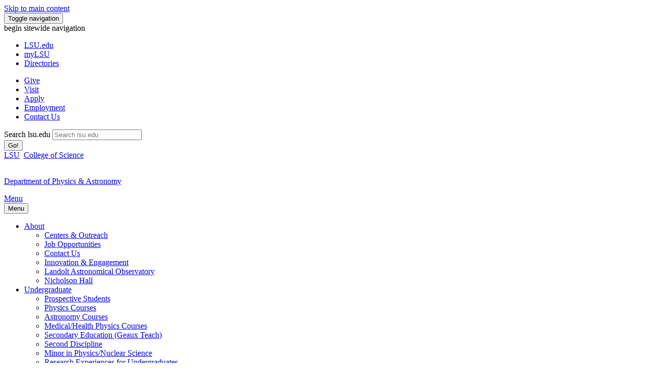

--- FILE ---
content_type: text/html; charset=UTF-8
request_url: http://upload.lsu.edu/physics/colloquia-seminars/goodrich-series.php
body_size: 38632
content:
<!DOCTYPE html><!DOCTYPE HTML><html lang="en">
   <head>
      <meta http-equiv="Content-Type" content="text/html; charset=UTF-8">
      <!-- OU Search Ignore Start Here -->
      <meta charset="utf-8">
      <meta http-equiv="X-UA-Compatible" content="IE=edge">
      <meta name="viewport" content="width=device-width, initial-scale=1">
      <link rel="icon" href="/favicon.ico">
      <title>Max Goodrich Distinguished Lecture Series</title>
      <meta name="author" content="Louisiana State University (LSU)">
      <meta name="description" content="Colloquia &amp; Seminars">
      
<!-- begin open graph protocol -->

<!-- Google Fonts -->
<link rel="preconnect" href="https://fonts.googleapis.com">
<link rel="preconnect" href="https://fonts.gstatic.com" crossorigin>
<link href='https://fonts.googleapis.com/css?family=Roboto' rel='stylesheet' type='text/css'>
<link href="https://fonts.googleapis.com/css2?family=Roboto:wght@700&display=swap" rel="stylesheet" type="text/css">
<!-- Bootstrap core CSS -->
<link href="/_resources/css/bootstrap.min.css" rel="stylesheet" />

<!-- Emergency messaging styles -->
<link href="/_resources/css/eoc_feed.css" rel="stylesheet" />

<!-- Custom styles for this template -->
<!--<link href="/_resources/css/carousel.css" rel="stylesheet" />-->
<link href="/_resources/css/justified-nav.css" rel="stylesheet" />
<link href="/_resources/css/homepage_footer.css" rel="stylesheet" />
<link href="/_resources/css/tiles.css" rel="stylesheet" />
<link href="/_resources/css/masthead.css" rel="stylesheet" />

<link href="/_resources/css/ldp/ouforms-bootstrap.css" rel="stylesheet"/>
<link href="/_resources/css/ldp/jquery.datetimepicker.css" rel="stylesheet"/>
<!--Props Head: /physics/_props.head.inc--><link rel="stylesheet" id="ubermenu-basic-css" href="/_resources/css/ubermenu_basic.css" type="text/css" media="all"><link rel="stylesheet" id="ubermenu-purple" href="/_resources/css/ubermenu_purple.css" type="text/css" media="all">      <link rel="stylesheet" href="/_resources/css/oustyles.css"><script type="text/javascript">
            var OUC = OUC || {};
            OUC.globalProps = OUC.globalProps || {};
            OUC.pageProps = OUC.pageProps || {};
            OUC.props = OUC.props || {};
            
            
                OUC.globalProps['path'] = "/physics/colloquia-seminars/goodrich-series.php";
                OUC.globalProps['domain'] = "https://www.lsu.edu";
                OUC.globalProps['index-file'] = "index";
                OUC.globalProps['extension'] = "php";
                OUC.pageProps['pagetype'] = "interior";
                OUC.pageProps['left-col-toggle'] = "";
                OUC.pageProps['right-col-toggle'] = "";
                OUC.pageProps['showSidenav'] = "";
                OUC.pageProps['sidenavLocation'] = "left";
                OUC.pageProps['banner-toggle'] = "";
                OUC.pageProps['banner-image'] = "/images/banners/lsu1677-azaleas.jpg";
                OUC.pageProps['banner-caption'] = "Colloquia & Seminars";
                OUC.pageProps['top-tier-footer'] = "";
            
            var key;
            for (key in OUC.globalProps) {
            OUC.props[key] = OUC.globalProps[key];
            }
            for (key in OUC.pageProps) {
            OUC.props[key] = OUC.pageProps[key];
            }
        </script>
      
<!-- HTML5 shim and Respond.js IE8 support of HTML5 elements and media queries -->
<!--[if lt IE 9]>
<script src="https://oss.maxcdn.com/html5shiv/3.7.2/html5shiv.min.js"></script>
<script src="https://oss.maxcdn.com/respond/1.4.2/respond.min.js"></script>
<![endif]-->

<script src="/_resources/js/jquery.js"></script>
<script type="text/javascript" src="https://www.lsu.edu/_resources/js/jquery.jfeed.js"></script>
<script type="text/javascript" src="https://www.lsu.edu/_resources/js/rss_consumer.js"></script>
<script type="text/javascript" src="https://www.lsu.edu/_resources/js/scroll-top.js"></script>
<script type="text/javascript" src="https://www.lsu.edu/_resources/js/inline-tweet.min.js"></script>
<script src="//cdn.bc0a.com/autopilot/f00000000290274/autopilot_sdk.js"></script>
<!--begin ShareThis script -->
<script type='text/javascript' src='//platform-api.sharethis.com/js/sharethis.js#property=5b0d65b460e2e90011e287db&product=sop' async='async'></script>
<!-- end ShareThis scripts -->

<!-- begin sortable table script -->
<script type="text/javascript" src="https://www.lsu.edu/_resources/js/sorttable.js"></script>
<!-- end sortable table script -->

<!-- Google Tag Manager -->
<script>(function(w,d,s,l,i){w[l]=w[l]||[];w[l].push({'gtm.start':
new Date().getTime(),event:'gtm.js'});var f=d.getElementsByTagName(s)[0],
j=d.createElement(s),dl=l!='dataLayer'?'&l='+l:'';j.async=true;j.src=
'https://www.googletagmanager.com/gtm.js?id='+i+dl;f.parentNode.insertBefore(j,f);
})(window,document,'script','dataLayer','GTM-5FR2GLX');</script>
<!-- End Google Tag Manager -->

<!-- Privacy Statement Notice -->
<link href="/_resources/cookies/cookieconsent.min.css" rel="stylesheet" type="text/css" />
<script type="text/javascript" src="https://www.lsu.edu/_resources/cookies/cookieconsent.min.js"></script>
<!-- End Privacy Statement Notice --><script type="text/javascript">
			var page_id="https://www.lsu.edu/physics/colloquia-seminars/goodrich-series.php";
		</script>
      <!-- OU Search Ignore End Here --></head>
   <body><!-- OU Search Ignore Start Here --><noscript><iframe title="Google Tag Manager" src="https://www.googletagmanager.com/ns.html?id=GTM-5FR2GLX" style="display:none;visibility:hidden" aria-hidden="true"></iframe><p>tag manager container</p></noscript><div class="navbar navbar-inverse" role="navigation">
         <div class="container">
            <div class="navbar-header">
               <div id="skiptocontent"><a class="sr-only sr-only-focusable skip-main" href="#maincontent">Skip to main content</a></div><button type="button" class="navbar-toggle collapsed" data-toggle="collapse" data-target=".navbar-collapse"><span class="sr-only">Toggle navigation</span><span class="icon-bar"></span><span class="icon-bar"></span><span class="icon-bar"></span></button></div>
            <div class="navbar-collapse collapse">
<a id="top"><span class="sr-only sr-only-focusable">begin sitewide navigation</span></a>
<ul class="nav navbar-nav">
	<li><a class="navbar-brand gray-white" href="/index.php" title="Homepage"><span class="icon-lsu_icon"></span><span class="sr-only sr-only-focusable">LSU</span>.edu</a></li>
	<li><a class="navbar-brand gray-white" href="https://mylsu.apps.lsu.edu/" title="Login to myLSU">myLSU</a></li>
	<li><a class="navbar-brand gray-white" href="/a-z/index.php" title="A to Z Index">Directories</a></li>
</ul>
<ul class="nav navbar-nav main-calls">
	<li class="active"><a class="navbar-brand" href="https://bbis32491p.sky.blackbaud.com/give-now" title="Visit giveLSU.org">Give</a></li>
	<li class="active"><a class="navbar-brand" href="/visit/index.php" title="Visit Campus">Visit</a></li>
	<li class="active"><a class="navbar-brand" href="/admissions/apply/index.php" title="Applications">Apply</a> </li>
	<li class="active"><a class="navbar-brand" href="/hrm/careers/index.php" title="Job Opportunities">Employment</a> </li>
	<li class="active"><a class="navbar-brand" href="/about/requestinfo.php" title="Contact Information">Contact Us</a> </li>
</ul>

<!-- begin  OU search box -->
 <div class="col-sm-3 col-md-3 pull-right">
            <form action="https://lsu.edu/search/" method="get" class="navbar-form" role="search">
                <div class="input-group">
						<label for="searchbox" class="text-hide">Search lsu.edu</label>
					<input name="q" id="searchbox" type="text" class="form-control" placeholder="Search lsu.edu" onfocus="select()" />
                    <div class="input-group-btn">
                        <button class="btn btn-default" type="submit">Go!</button>
                    </div>
                </div>
				<input type="hidden" name="sitesearch" value="lsu.edu" />
            </form>
        </div>    
<!--end  OU search box -->


</div>
            <div id="etxtwrapper">
               <div id="etxtnewsalert"></div>
            </div>
            <div class="parentbar"><a href="/index.php" title="Homepage"><span class="sr-only sr-only-focusable">LSU</span><span class="icon-lsu_icon"></span></a>&nbsp;&nbsp;<span class="parentbar-college"><a href="/science/index.php">College of Science</a></span></div><div class="lsulogo"><a href=" /physics/index.php">
      <p class="text-center"><span class="icon-lsu_icon"></span><br><span class="lsulogotext">Department of Physics &amp; Astronomy</span></p></a></div><nav class="navbar navbar-default">
   <div class="container-fluid">
      <div class="navbar-header">
         <div class="collapsed" data-toggle="collapse" data-target="#bs-example-navbar-collapse-1" aria-expanded="false"><span class="navbar-menu"><a href="#bs-example-navbar-collapse-1">Menu</a></span></div><button type="button" class="navbar-toggle collapsed" data-toggle="collapse" data-target="#bs-example-navbar-collapse-1" aria-expanded="false"><span class="icon-bar"></span><span class="icon-bar"></span><span class="icon-bar"></span><span class="sr-only sr-only-focusable">Menu</span></button></div>
      <div class="collapse navbar-collapse" id="bs-example-navbar-collapse-1">
         <ul class="nav navbar-nav">
            <li class="dropdown"><a href="#" class="dropdown-toggle" data-toggle="dropdown" role="button" aria-haspopup="true" aria-expanded="false">About<span class="caret"></span></a><ul class="dropdown-menu">
                  <li><a href="/physics/about/centers.php">Centers &amp; Outreach</a></li>
                  <li><a href="/physics/about/jobs/index.php">Job Opportunities</a></li>
                  <li><a href="/physics/about/contact.php">Contact Us</a></li>
                  <li><a href="/physics/about/phys_astro_innovation_engagement.php">Innovation &amp; Engagement</a></li>
                  <li><a href="/physics/about/observatory.php">Landolt Astronomical Observatory</a></li>
                  <li><a href="/physics/about/nicholson-hall.php">Nicholson Hall</a></li>
               </ul>
            </li>
            <li class="dropdown"><a href="#" class="dropdown-toggle" data-toggle="dropdown" role="button" aria-haspopup="true" aria-expanded="false">Undergraduate<span class="caret"></span></a><ul class="dropdown-menu">
                  <li><a href="/physics/undergraduate-programs/prospective-students.php">Prospective Students</a></li>
                  <li><a href="/physics/undergraduate-programs/physics.php">Physics Courses</a></li>
                  <li><a href="/physics/undergraduate-programs/astronomy.php">Astronomy Courses</a></li>
                  <li><a href="/physics/undergraduate-programs/medical-health-physics.php">Medical/Health Physics Courses</a></li>
                  <li><a href="/physics/undergraduate-programs/physics-secondary-education.php">Secondary Education (Geaux Teach)</a></li>
                  <li><a href="/physics/undergraduate-programs/physics-second-discipline.php">Second Discipline</a></li>
                  <li><a href="/physics/undergraduate-programs/minors.php">Minor in Physics/Nuclear Science</a></li>
                  <li><a href="/physics/undergraduate-programs/reu.php">Research Experiences for Undergraduates</a></li>
                  <li><a href="https://tigerlink.lsu.edu">SPS (Society of Physics)</a></li>
                  <li><a href="/science/news_events/ai-journal-club.php">Interdisciplinary AI Journal Club</a></li>
                  <li><a href="/physics/undergraduate-programs/jobs.php">Internships/Fellowships/Scholarships</a></li>
                  <li><a href="/physics/colloquia-seminars/what-i-did-with-physics-degree.php">What I did with my Physics Degree</a></li>
               </ul>
            </li>
            <li class="dropdown"><a href="#" class="dropdown-toggle" data-toggle="dropdown" role="button" aria-haspopup="true" aria-expanded="false">Graduate<span class="caret"></span></a><ul class="dropdown-menu">
                  <li><a href="/physics/graduate-programs/physics-astronomy/guide.php">Guide to Graduate Studies</a></li>
                  <li><a href="/physics/graduate-programs/medical-physics/welcome.php">Medical/Health Physics </a></li>
                  <li><a href="/graduateschool/index.php" target="_blank">LSU Graduate School</a></li>
                  <li><a href="/physics/graduate-programs/qualifier-exam.php">Qualifier Exam Test Bank</a></li>
                  <li><a href="/physics/graduate-programs/block-party.php">Physics Block Party</a></li>
                  <li><a href="/physics/graduate-programs/physics-astronomy/graduate_scholarship.php">Scholarships</a></li>
                  <li><a href="https://physgradorg.wixsite.com/mysite">Graduate Student Organization</a></li>
                  <li><a href="/physics/graduate-programs/aps-chapter/aps-chapter.php">LSU APS Chapter</a></li>
               </ul>
            </li>
            <li class="dropdown"><a href="#" class="dropdown-toggle" data-toggle="dropdown" role="button" aria-haspopup="true" aria-expanded="false">Events<span class="caret"></span></a><ul class="dropdown-menu">
                  <li><a href="/physics/about/observatory.php">Landolt Astronomical Observatory</a></li>
                  <li><a href="/physics/colloquia-seminars/spring-2024.php">Physics &amp; Astronomy Colloquium</a></li>
                  <li><a href="/physics/colloquia-seminars/saturday-science.php">Saturday Science @ LSU</a></li>
                  <li><a href="/physics/colloquia-seminars/goodrich-series.php">Max Goodrich Distinguished Lecture Series</a></li>
                  <li><a href="/physics/colloquia-seminars/eminent-series.php">Hearne Eminent Lecture Series</a></li>
                  <li><a href="https://sauls.lsu.edu/hitp/seminar.html">Hearne Institute of Theoretical Physics Events &amp; Seminar Series</a></li>
                  <li><a href="https://relativity.phys.lsu.edu/workshop2023/">Gravity Workshop 2023</a></li>
                  <li><a href="/physics/lvkmeeting/">LIGO-Virgo-KAGRA Collaboration Meeting</a></li>
                  <li><a href="https://relativity.phys.lsu.edu/GWworkshop2025/">Workshop on Gravitational Waves Detection</a></li>
                  <li><a href="/physics/colloquia-seminars/colloquia-seminars-archives.php">Physics &amp; Astronomy Colloquium Archives</a></li>
               </ul>
            </li>
            <li class="dropdown"><a href="#" class="dropdown-toggle" data-toggle="dropdown" role="button" aria-haspopup="true" aria-expanded="false">People<span class="caret"></span></a><ul class="dropdown-menu">
                  <li><a href="/physics/people/faculty/index.php">Faculty</a></li>
                  <li><a href="/physics/people/adjunct-faculty.php">Adjunct Faculty</a></li>
                  <li><a href="/physics/people/researchers/index.php">Postdocs</a></li>
                  <li><a href="/physics/people/staff/index.php">Staff</a></li>
                  <li><a href="/physics/people/grad-students.php">Graduate Students</a></li>
                  <li><a href="/physics/people/directory.php">Directory</a></li>
               </ul>
            </li>
            <li class="dropdown"><a href="#" class="dropdown-toggle" data-toggle="dropdown" role="button" aria-haspopup="true" aria-expanded="false">Research<span class="caret"></span></a><ul class="dropdown-menu">
                  <li><a href="/physics/research/astronomy/index.php">Astronomy/Astrophysics</a></li>
                  <li><a href="/physics/research/atomic.php">Atomic/Molecular/Optical</a></li>
                  <li><a href="/physics/research/condensed-matter.php">Condensed Matter</a></li>
                  <li><a href="/physics/research/general-relativity.php">General Relativity</a></li>
                  <li><a href="/physics/research/astronomy/high-energy.php">High Energy Physics</a></li>
                  <li><a href="/physics/research/medical-health/index.php">Medical/Health Physics</a></li>
                  <li><a href="/physics/research/nuclear-physics.php">Nuclear Physics</a></li>
                  <li><a href="/physics/research/facilities.php">Facilities &amp; Resources</a></li>
               </ul>
            </li>
            <li class="dropdown"><a href="#" class="dropdown-toggle" data-toggle="dropdown" role="button" aria-haspopup="true" aria-expanded="false">Resources<span class="caret"></span></a><ul class="dropdown-menu">
                  <li><a href="/physics/resources/course-offerings.php">Course Offerings</a></li>
                  <li><a href="/physics/resources/tutoring.php">Tutoring/Consulting Schedule</a></li>
                  <li><a href="/career/index.php">Career Center</a></li>
                  <li><a href="/physics/resources/lecture-demonstrations/index.php">Lecture Demonstrations</a></li>
                  <li><a href="/physics/resources/faculty-resources.php">Faculty Resources</a></li>
               </ul>
            </li>
            <li class="dropdown"><a href="#" class="dropdown-toggle" data-toggle="dropdown" role="button" aria-haspopup="true" aria-expanded="false">News<span class="caret"></span></a><ul class="dropdown-menu">
                  <li><a href="/physics/news/media-center.php">Department News</a></li>
                  <li><a href="/physics/news/newsletter.php">Newsletters</a></li>
                  <li><a href="/physics/news/weekly-calendar.php">Weekly Calendar and News</a></li>
                  <li><a href="/science/news_events/e-newsletter.php">College of Science Newsletter</a></li>
                  <li><a href="/physics/news/photo-gallery/index.php">Photo Galleries</a></li>
               </ul>
            </li>
            <li class="dropdown"><a href="#" class="dropdown-toggle" data-toggle="dropdown" role="button" aria-haspopup="true" aria-expanded="false">Alumni&nbsp;+ Giving<span class="caret"></span></a><ul class="dropdown-menu">
                  <li><a href="/physics/alumni/support.php">Support Physics &amp; Astronomy</a></li>
                  <li><a href="/physics/alumni/index.php">Submit Your Information</a></li>
                  <li><a href="/physics/alumni/tailgate.php">Alumni Tailgate</a></li>
                  <li><a href="/physics/heretowin/index.php">Here to Win</a></li>
               </ul>
            </li>
         </ul>
      </div>
   </div>
</nav></div>
      </div>
      <!-- OU Search Ignore End Here -->
      <div class="container" id="maincontent"><button id="myBtn" class="btn btn-primary" title="Go to top" onclick="topFunction()" style="display: block;">Top</button><div class="row">
            <div class="col-md-12">
               <h2><a id="top"></a>Max Goodrich&nbsp;Distinguished Lecture Series</h2>
               
               <table id="scholarships" class="coa" border="0">
                  
                  <thead>
                     
                     <tr class="top-row">
                        
                        <td>Year</td>
                        
                        <td>Speaker</td>
                        
                        <td>Title of Lecture</td>
                        
                        <td>Institution</td>
                        
                        <td>Honors/Achievements</td>
                        </tr>
                     </thead>
                  
                  <tbody>
                     
                     <tr>
                        
                        <td nowrap><span>2023<br></span></td>
                        
                        <td><a href="https://artsandsciences.syracuse.edu/people/faculty/saulson-peter-r/">Peter Saulson</a></td>
                        
                        <td>Taking Stock of Gravitational Wave Astronomy</td>
                        
                        <td>Research Affiliate at the MIT Kavli Institute and Professor Emeritus of Physics at
                           Syracuse University</td>
                        
                        <td>
                           
                           <p>Saulson’s research career has been focused on the search for gravitational waves,
                              in particular on the development of the Laser Interferometer Gravitational-Wave Observatory
                              (LIGO). One of the early leaders of the field, he served two terms as the elected
                              Spokesperson of the LIGO Scientific Collaboration. On September 14, 2015, the LIGO
                              team’s efforts were rewarded with the first-ever discovery of a gravitational wave
                              signal, coming from two black holes that had collided over 1 billion light years away.
                              For his leadership role, Saulson received (along with Gabriela González and David
                              Reitze) the 2017 National Academy of Sciences Award for Scientific Discovery.</p>
                           </td>
                        </tr>
                     
                     <tr>
                        
                        <td nowrap><span>2016</span></td>
                        
                        <td><a href="http://www.swri.org/iProfiles/ViewiProfile.asp?k=s81y802jwy4371v">Alan Stern </a></td>
                        
                        <td><a href="/physics/colloquia-seminars/stern_public.php">The Exploration of Pluto by NASA’s New Horizons </a></td>
                        
                        <td>Southwest Research Institute</td>
                        
                        <td>
                           
                           <p>Stern has been involved in 24 suborbital, orbital, and planetary space missions, including
                              eight for which he was the mission principal investigator.</p>
                           
                           <p>Stern has also developed eight scientific instruments for planetary and near-space
                              research missions and has been a guest observer on numerous NASA satellite observatories.</p>
                           </td>
                        </tr>
                     
                     <tr>
                        
                        <td nowrap><span>2015</span></td>
                        
                        <td><a href="http://www.aps.org/programs/honors/prizes/prizerecipient.cfm?first_nm=Peter&amp;last_nm=Zimmerman&amp;year=2004">Peter Zimmerman</a></td>
                        
                        <td><a href="/physics/colloquia-seminars/ZimmermanFlyer.pdf">"Taking the King's Shilling: From studying nuclear terrorism at LSU to briefing the
                              Queen of England"</a></td>
                        
                        <td>Kings College London</td>
                        
                        <td>Prof. Emeritus of Science &amp; Security &amp;<br>Joseph A. Burton Forum Award Recipient</td>
                        </tr>
                     
                     <tr>
                        
                        <td nowrap>2007</td>
                        
                        <td>Moses Chan</td>
                        
                        <td>"Einstein's Legacy in Low Temperature Physics: Superfluids and Supersolids"</td>
                        
                        <td>Pennsylvania State University</td>
                        
                        <td>Member, National Academy of Sciences &amp;<br>recepient of the Fritz London Prize</td>
                        </tr>
                     
                     <tr>
                        
                        <td nowrap>2006</td>
                        
                        <td>Douglas D. Osheroff</td>
                        
                        <td>
                           
                           <p>"How Advances in Science Are Made?"</p>
                           </td>
                        
                        <td>
                           
                           <p>Stanford University&nbsp;</p>
                           </td>
                        
                        <td>1996 Nobel Laureate in Physics</td>
                        </tr>
                     
                     <tr>
                        
                        <td nowrap>1998</td>
                        
                        <td>John Bahcall</td>
                        
                        <td>"What Have We Learned About Solar Neutrinos?"</td>
                        
                        <td>Institute for Advanced Studies,<br>Princeton, New Jersey</td>
                        
                        <td>Member, National Academy of Sciences</td>
                        </tr>
                     
                     <tr>
                        
                        <td nowrap>1997</td>
                        
                        <td>Edward C. Stone, Jr.</td>
                        
                        <td>"Mars and the Search for Life Elsewhere"</td>
                        
                        <td>Director, Jet Propulsion Laboratory<br>California Institute of Technology</td>
                        
                        <td>Member, National Academy of Sciences</td>
                        </tr>
                     
                     <tr>
                        
                        <td nowrap>1996</td>
                        
                        <td>Kip Thorne</td>
                        
                        <td>
                           
                           <p>"Space-Time Warps and the Quantum: A Glimpse of the Future"</p>
                           </td>
                        
                        <td>Feymann Professor of Theoretical Physics,<br>California Institute of Technology</td>
                        
                        <td>Member, National Academy of Sciences</td>
                        </tr>
                     
                     <tr>
                        
                        <td nowrap>1996</td>
                        
                        <td>Mildred Dresselhaus</td>
                        
                        <td>"What is so Exciting about Fullerenes and Carbon Nanotubes?"</td>
                        
                        <td>Massachusetts Institute of Technology</td>
                        
                        <td>1990 National Metal of Science</td>
                        </tr>
                     
                     <tr>
                        
                        <td nowrap>1995</td>
                        
                        <td>Marlan O. Scully</td>
                        
                        <td>"The Weird and Wonderful World of the Microcosmos"</td>
                        
                        <td>Texas A&amp;M University and<br>Max-Planck-Institut für Quantenoptik</td>
                        
                        <td>Member, National Academy of Sciences &amp;<br>1998 Charles H. Townes Award from the Optical Society of America</td>
                        </tr>
                     
                     <tr>
                        
                        <td nowrap>1994</td>
                        
                        <td>Joseph H. Taylor, Jr.</td>
                        
                        <td>"A Layman's Guide to Binary Pulsars and Relativistic Gravity"</td>
                        
                        <td>Princeton University</td>
                        
                        <td>1993 Nobel Laureate in Physics &amp;<br>Member, National Academy of Sciences</td>
                        </tr>
                     
                     <tr>
                        
                        <td nowrap>1992</td>
                        
                        <td>Philip Anderson</td>
                        
                        <td>"Is the National Funding System for Science and Technology Rational -- Does it Work?"</td>
                        
                        <td>Princeton University</td>
                        
                        <td>1977 Nobel Laureate in Physics</td>
                        </tr>
                     
                     <tr>
                        
                        <td nowrap>1992</td>
                        
                        <td>R. E. Smalley</td>
                        
                        <td>"C60 (Buckey Balls) and the Emerging Carbon-Based Nano Technology"&nbsp;</td>
                        
                        <td>&nbsp;Rice University</td>
                        
                        <td>Member, National Academy of Sciences&nbsp;</td>
                        </tr>
                     
                     <tr>
                        
                        <td nowrap>1990</td>
                        
                        <td>Arthur L. Schawlow</td>
                        
                        <td>&nbsp;"Lasers and Their Uses"</td>
                        
                        <td>Stanford University&nbsp;</td>
                        
                        <td>1981 Nobel Laureate in Physics&nbsp;</td>
                        </tr>
                     
                     <tr>
                        
                        <td nowrap>1989</td>
                        
                        <td>&nbsp;Maarten Schmidt</td>
                        
                        <td>"Quasars as Beacons in the Universe"&nbsp;</td>
                        
                        <td>&nbsp;California Institute of Technology</td>
                        
                        <td>&nbsp;Member, National Academy of Sciences</td>
                        </tr>
                     
                     <tr>
                        
                        <td nowrap>1987</td>
                        
                        <td>William A. Fowler&nbsp;</td>
                        
                        <td>&nbsp;"The Quest for the Origin of the Elements"</td>
                        
                        <td>California Institute of Technology</td>
                        
                        <td>1983 Nobel Laureate in Physics</td>
                        </tr>
                     
                     <tr>
                        
                        <td nowrap>1986</td>
                        
                        <td>Edward M. Purcell</td>
                        
                        <td>"Life in a Magnetic Field"</td>
                        
                        <td>Harvard University</td>
                        
                        <td>952 Nobel Laureate in Physics</td>
                        </tr>
                     </tbody>
                  </table>
               
               <p style="text-align: center;"><a href="#top"> Back to top</a></p>
            </div>
         </div>
      </div>
      <div>
         <p>&nbsp;</p>
      </div>
      <!-- OU Search Ignore Start Here -->
      <div class="container-footer">
         <div class="text-center"><a href="/index.php" title="Homepage"><span class="icon-lsu_icon"></span><span class="sr-only sr-only-focusable">LSU</span></a></div>
      </div>
      <footer>
         <div class="row">
            <div class="container">
               <div class="col-xs-10 col-sm-4">
<address>
			<p class="balance-text" itemprop="address" itemscope="itemscope" itemtype="http://schema.org/PostalAddress"><span itemprop="streetAddress"><a href="https://www.lsu.edu/index.php?utm_source=lsuhomepage&utm_medium=footer&utm_content=textlink&utm_campaign=internal_site_traffic">Louisiana State University</a></span><br />
				<span itemprop="addressLocality">Baton Rouge, Louisiana</span> <span itemprop="postalCode">70803</span><br />
				<br />
				<a href="https://itservice.lsu.edu/TDClient/51/OCUR/Requests/ServiceDet?ID=732">Website Feedback</a>
			<br /><a href="https://itservice.lsu.edu/TDClient/30/Portal/Requests/ServiceDet?ID=653">Report ADA Accessibility Concerns</a><br />
	<a href="/engagement/ocr-tix/accessibility/index.php">Accessibility Statement</a><br />
	<a href="/nondiscrimination/index.php">Non-Discrimination Notice</a><br />
				<a href="/president/messages/2024/2024-01-05-engagement-message.php">Our Commitment to Engagement</a><br />
				<a href="/privacy/index.php">Privacy Statement</a></p>
		</address>
</div>
               <div class="col-xs-10 col-sm-5">
                  <div class="text-center">
                     <ul id="footer_social_list">
                        <li><a href="https://www.instagram.com/lsuphysastro/" target="_blank" role="button" class="btn"><span class="icon-instagam_icon"></span><span class="sr-only sr-only-focusable">Instagram</span><span class="sr-only sr-only-focusable">Instagram</span></a></li>
                        <li><a href="https://www.facebook.com/pages/LSU-Department-of-Physics-and-Astronomy/301832242285" target="_blank" role="button" class="btn"><span class="icon-facebook_icon"></span><span class="sr-only sr-only-focusable">Facebook</span><span class="sr-only sr-only-focusable">Facebook</span></a></li>
                        <li><a href="https://twitter.com/LSUphysastro" target="_blank" role="button" class="btn"><span class="icon-twitter_icon" aria-hidden="true"></span><span class="sr-only sr-only-focusable">Twitter</span></a></li>
                        <li><a href="http://www.phys.lsu.edu/youtube" target="_blank" role="button" class="btn"><span class="icon-youtube_icon"></span><span class="sr-only sr-only-focusable">YouTube</span><span class="sr-only sr-only-focusable">YouTube</span></a></li>
                        <li><a href="https://www.linkedin.com/in/lsuphysicsandastronomy" target="_blank" role="button" class="btn"><span class="icon-linkedin_icon"></span><span class="sr-only sr-only-focusable">LinkedIn</span><span class="sr-only sr-only-focusable">LinkedIn</span></a></li>
                     </ul>
                     <div class="clearfix"></div>
                  </div>
               </div>
               <div class="col-xs-10 col-sm-3">
                  <section class="footer-address">
                     <p><a href="/physics/index.php">Department of Physics &amp; Astronomy</a><br>202 Nicholson Hall<br>Baton Rouge, LA 70803<br>Telephone: 225-578-2261<br>Fax: 225-578-5855<br><a class="img-responsive" href="mailto:webmaster@phys.lsu.edu">Physics &amp; Astronomy Webmaster</a></p>
                  </section>
               </div>
               <div class="row">
                  <div class="col-xs-12">
                     <section class="legal-info">
<div class="text-center"><p><small>Copyright <a id="directedit" title="Alternate OU Campus Dashboard Link provided below" aria-hidden="true">&copy;</a> <span id="copyrightYear"></span> <span itemprop="name"><a href="/index.php">Louisiana State University</a></span>. All&nbsp;Rights&nbsp;Reserved.</small></p></div>
<script>document.getElementById("copyrightYear").innerHTML = new Date().getFullYear()</script>
<div class="skiptocontent"><a class="sr-only sr-only-focusable skip-main" href="http://a.cms.omniupdate.com/10/#oucampus/lsu/www">Login to OU Campus</a></div>
</section>
                  </div>
               </div>
            </div>
         </div>
      </footer>
      
<!-- Bootstrap core JavaScript
					================================================== --> 
<!-- Placed at the end of the document so the pages load faster --> 
<script src="/_resources/js/jquery.js"></script> 
<script src="/_resources/js/bootstrap.min.js"></script> 
<!--<script src="/_resources/js/docs.min.js"></script> -->

<script type='text/javascript' src='/_resources/js/hoverIntent.js?ver=3.9.2'></script> 
<script type='text/javascript'>
    /* <![CDATA[ */
var uberMenuSettings = {"speed":"300","trigger":"hoverIntent","orientation":"horizontal","transition":"slide","hoverInterval":"20","hoverTimeout":"400","removeConflicts":"on","autoAlign":"off","noconflict":"off","fullWidthSubs":"on","androidClick":"off","iOScloseButton":"on","loadGoogleMaps":"off","repositionOnLoad":"off"};
/* ]]> */
</script> 
<script type='text/javascript' src='/_resources/js/ubermenu.min.js?ver=3.9.2'></script>
<!-- begin siteimprove test -->
<script type="text/javascript">
/*<![CDATA[*/
(function() {
var sz = document.createElement('script'); sz.type = 'text/javascript'; sz.async = true;
sz.src = '//siteimproveanalytics.com/js/siteanalyze_66356275.js';
var s = document.getElementsByTagName('script')[0]; s.parentNode.insertBefore(sz, s);
})();
/*]]>*/
</script> 
<!-- end siteimprove test -->
<!-- begin google analytics -->
<script>
  (function(i,s,o,g,r,a,m){i['GoogleAnalyticsObject']=r;i[r]=i[r]||function(){
  (i[r].q=i[r].q||[]).push(arguments)},i[r].l=1*new Date();a=s.createElement(o),
  m=s.getElementsByTagName(o)[0];a.async=1;a.src=g;m.parentNode.insertBefore(a,m)
  })(window,document,'script','//www.google-analytics.com/analytics.js','ga');

  ga('create', 'UA-6754317-1', 'auto');
  ga('send', 'pageview');

</script>
<!-- end google analytcis -->
<!-- begin external link tracker -->
<!--
/**
* Function that tracks a click on an outbound link in Google Analytics.
* This function takes a valid URL string as an argument, and uses that URL string
* as the event label.
*/
-->
<script>

var trackOutboundLink = function(url) {
   ga('send', 'event', 'outbound', 'click', url, {
	   'transport': 'beacon',
	   'hitCallback': function () {document.location = url;
     }
   });
}
</script>

<script>
function handleOutboundLinkClicks(event) {
  ga('send', 'event', {
    eventCategory: 'Outbound Link',
    eventAction: 'click',
    eventLabel: event.target.href,
    transport: 'beacon'
  });
}
</script>
<!-- end external link tracker --><script src="/_resources/js/direct-edit.js"></script><div id="hidden" style="display:none;"><a id="de" style="color: #FFF; text-decoration: none;" href="https://a.cms.omniupdate.com/11/?skin=oucampus&amp;account=lsu&amp;site=www&amp;action=de&amp;path=/physics/colloquia-seminars/goodrich-series.pcf">©</a></div><script type="text/javascript" src="/_resources/js/ldp/ouforms.js"></script><script type="text/javascript" src="/_resources-104-testing/js/ldp/jquery.datetimepicker.full.js"></script>
      <!-- OU Search Ignore End Here --></body>
</html>